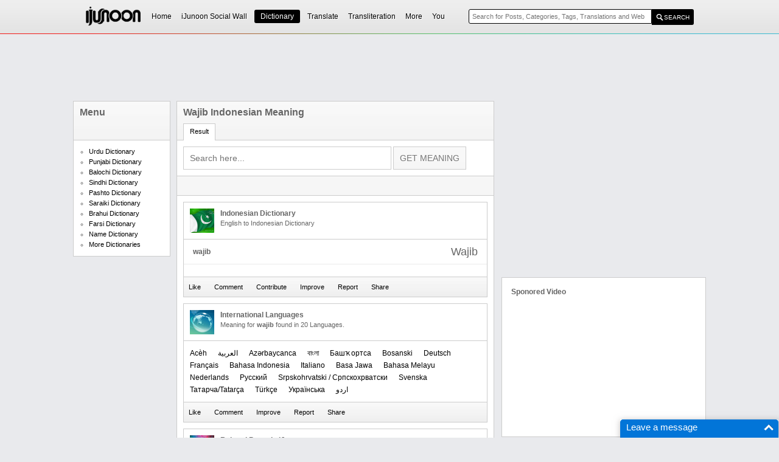

--- FILE ---
content_type: text/html; charset=utf-8
request_url: https://www.ijunoon.com/dictionary/wajib-Indonesian-meaning/
body_size: 26208
content:

<!DOCTYPE html PUBLIC "-//W3C//DTD XHTML 1.0 Transitional//EN" "http://www.w3.org/TR/xhtml1/DTD/xhtml1-transitional.dtd">

<html xmlns="http://www.w3.org/1999/xhtml">
<head>
    <title>Wajib  | Indonesian Meaning of Wajib </title>
    <meta name="description" content="Wajib  - Indonesian Meaning and Translation of Wajib  , English Definition and more" /><meta name="keywords" content="Wajib " />

    
    <!--files-->
    <script src="/sw-store/themes/ijunoon/js/wall.js" type="text/javascript"></script>
    <link href="/sw-store/themes/ijunoon/css/common.css" rel="stylesheet" type="text/css" />
    <link href="/sw-store/themes/ijunoon/css/menu.css" rel="stylesheet" type="text/css" />
    <link href="/sw-store/themes/ijunoon/css/wall.css" rel="stylesheet" type="text/css" />
    <script type="text/javascript" src="/sw-lib/js/jquery-1.9.0.min.js"></script>
    <script src="/sw-store/themes/ijunoon/js/d_fq.js" type="text/javascript"></script>
    <script src="/sw-store/themes/ijunoon/js/edit_c.js" type="text/javascript"></script>
    <link href="/sw-store/themes/ijunoon/css/ij_menu.css?" rel="stylesheet" type="text/css" />
    <link rel="stylesheet" type="text/css" href="/sw-store/themes/ijunoon/css/dictionary.css" />
    <link rel="stylesheet" type="text/css" href="/sw-store/themes/ijunoon/css/responsive_d.css?id=1" />
<!--/files-->


    
 
</head>
<body>



       
    <img src="https://www.ijunoon.com/sw-lib/load/stats.aspx?word=wajib-Indonesian-meaning" style="display:none;" />
       
    <div class="bg_cover"></div>
<!--header-start--><div class="header shadow">
   
      <div class="bar"></div>
    <div id="bar">
      
        <div id="logo">

            <a href="/">
                <img alt="iJunoon | Internet Junoon" src="/sw-store/themes/ijunoon/images/logo_transparent.png"></a>

        </div>



        <nav>
            <ul><li><a href="/">Home</a></li></li><li class="mnu0" ><a  id="mg6" onclick="show_mega('mg', '6', '6', 'mg');return false;" onmouseout="delayhidemenu('mgmg6','mg6');" 
 href="/social-wall/" class="minactive">iJunoon Social Wall</a></li>
<li class="mnu1 active dictionary" ><a  id="mg1" onclick="show_mega('mg', '1', '6', 'mg');return false;" onmouseout="delayhidemenu('mgmg1','mg1');" 
 href="https://www.ijunoon.com/urdudic" class="minactive">Dictionary</a></li>
<li class="mnu2" ><a  id="mg2" onclick="show_mega('mg', '2', '6', 'mg');return false;" onmouseout="delayhidemenu('mgmg2','mg2');" 
 href="http://translate.ijunoon.com" class="minactive">Translate</a></li>
<li class="mnu3" ><a  id="mg3"  onclick="show_mega('mg', '3', '6', 'mg');return false;" onmouseout="delayhidemenu('mgmg3','mg3');" 
 href="/transliteration/" class="minactive">Transliteration</a></li>
<li class="mnu4 nav_more" id="nav_more"><a id="mg4"  onclick="show_mega('mg', '4', '6', 'mg');return false;" href="#" onmouseout="delayhidemenu('mgmg4','mg4');">More</a></li>
<li class="mnu5 nav_more" id="Li1"><a id="mg5"  onclick="show_mega('mg', '5', '6', 'mg');return false;" href="#" onmouseout="delayhidemenu('mgmg5','mg5');">You</a></li>
</ul>
         
        </nav>





        <div id="search" style="position:relative;" itemscope itemtype="http://schema.org/WebSite">
         <meta itemprop="url" content="https://www.ijunoon.com/"/>
<form action="https://www.ijunoon.com/redirect.aspx" name="searchform" itemprop="potentialAction" itemscope itemtype="http://schema.org/SearchAction"><meta itemprop="target" content="https://www.ijunoon.com/redirect.aspx?q={q}"/><input class="s_input" tabindex="1" onfocus="autocom();" onkeypress="autocom();" placeholder="Search for Posts, Categories, Tags, Translations and Web" onkeyup="autocom();" onkeydown="autocom();" name="q" type="text" autocomplete="off" itemprop="query-input" required><input type="hidden" name="ka" value="0"><input class="s_submit" type="submit" value="SEARCH"></form>
            <div id="autocomp" class="hid">
             <div id="autocompcontent"></div>
            </div>
        </div>
    </div>


</div>

<div class="" style="width:970px;height:90px;padding-top:10px; margin-right:auto;margin-left:auto;">

    <script async src="//pagead2.googlesyndication.com/pagead/js/adsbygoogle.js"></script>
<!-- iJunoon Leaderboard -->
<ins class="adsbygoogle"
     style="display:inline-block;width:970px;height:90px"
     data-ad-client="ca-pub-7415536999055874"
     data-ad-slot="2498376668"></ins>
<script>
    (adsbygoogle = window.adsbygoogle || []).push({});
</script>

</div>

<div class="hid" id="mgmg1" onmouseover="show_mega('mg', '1', '6', 'mg');" onmouseout="delayhidemenu('mgmg1','mg1');"><div id="mega_dictionary"></div></div>
<div class="hid" id="mgmg2" onmouseover="show_mega('mg', '2', '6', 'mg');" onmouseout="delayhidemenu('mgmg2','mg2');"><div id="mega_translate"></div></div>
<div class="hid" id="mgmg3" onmouseover="show_mega('mg', '3', '6', 'mg');" onmouseout="delayhidemenu('mgmg3','mg3');"><div id="mega_transliteration"></div></div>
<div class="hid" id="mgmg4" onmouseover="show_mega('mg', '4', '6', 'mg');" onmouseout="delayhidemenu('mgmg4','mg4');"><div id="all_links">


<div class="mega_holder_cover">
<div class="mega_holder">

            <ul>
                <li><h4>Dictionaries</h4>
                    <ul>
                        <li><a href="/urdudic/">Urdu Dictionary</a></li>
                        <li><a href="/punjabi/">Punjabi Dictionary</a></li>
                        <li><a href="/pashto/">Pashto Dictionary</a></li>
                        <li><a href="/balochi/">Balochi Dictionary</a></li>
                        <li><a href="/sindhi/">Sindhi Dictionary</a></li>
                        <li><a href="/saraiki/">Saraiki Dictionary</a></li>
                        <li><a href="/brahui/">Brahui Dictionary</a></li>
                        <li><a href="/name/">Names Dictionary</a></li>
                        <li><a href="/dictionary/">More Dictionaries</a></li>
                    </ul>
                </li>

                    <li><h4>Language Tools</h4>
                    <ul>
                        <li><a href="http://translate.ijunoon.com">Translate</a></li>
                        <li><a href="/transliteration">Transliteration</a></li>
                        <li><a href="/inpage-to-urdu-unicode-text/">Inpage Converter</a></li>
                
                    </ul>
                </li>

                 

                              <li><h4>Directory</h4>
                    <ul>
                        <li><a href="/web-directory/">Web Directory</a></li>
                        <li><a href="/teldir2pk/">Telephone Directory</a></li>
                      
                       
                
                    </ul>
                </li>

                                <li><h4>Articles</h4>
                    <ul>
                        <li><a href="/articles/health/">Health</a></li>
                        <li><a href="/articles/interesting/">Interesting</a></li>
                        <li><a href="/articles/technology/">Technology</a></li>
                        <li><a href="/articles/sports/">Sports</a></li>
                
                    </ul>
                </li>

                                   <li><h4>Gallery</h4>
                    <ul>
                        <li><a href="/gallery/funny-photos/">Funny Photos</a></li>
                        <li><a href="/facebook-photo-comments/">Photo Comments</a></li>
                        <li><a href="/gallery/places/">Places</a></li>
                        <li><a href="/gallery/people/">People</a></li>
                
                    </ul>
                </li>

                              <li><h4>Facebook Covers</h4>
                    <ul>
                        <li><a href="/facebook-cover/congratulations/">Congratulations</a></li>
                        <li><a href="/facebook-cover/independence-day/">Pakistan</a></li>
                        <li><a href="/facebook-cover/">More</a></li>
                
                
                    </ul>
                </li>

                                        <li><h4>Wallpapers</h4>
                    <ul>
                        <li><a href="/wallpapers/independence-day/">Independence Day</a></li>
                        <li><a href="/wallpapers/eid/">Eid</a></li>
                        <li><a href="/wallpapers/ramadan/">Ramadan</a></li>
                        <li><a href="/wallpapers/">More</a></li>
                
                    </ul>
                </li>

                         <li><h4>Poetry</h4>
                    <ul>
                        <li><a href="/poetry/love/">Love/Romantic</a></li>
                        <li><a href="/poetry/sad/">Sad</a></li>
                        <li><a href="/poetry/general/">Miscellaneous</a></li>
                        <li><a href="/poetry/friendship/">Friendship</a></li>
                
                    </ul>
                </li>

                <li>
                    <h4>SMS Messages</h4>
                    <ul>
                        <li><a href="/sms/funny/">Funny</a></li>
                        <li><a href="/sms/love/">Love</a></li>
                        <li><a href="/sms/good-morning/">Good Morning</a></li>
                        <li><a href="/sms/good-night/">Good Night</a></li>
                         <li><a href=" /sms/friendship/">Friendship</a></li>
                       

                    </ul>
                </li>

                        <li>
                    <h4>Jokes</h4>
                    <ul>
                        <li><a href="/jokes/baap-aur-beta/">Baap or Beta</a></li>
                        <li><a href="/jokes/miya-aur-biwi/">Miya or Biwi</a></li>
                        <li><a href="/jokes/ustaad-aur-shagird/">Ustaad or Shagird</a></li>
                        <li><a href="/jokes/doctor-aur-mareez/">Doctor or Mareez</a></li>
                         <li><a href="/jokes/larka-aur-larki/">Larka or Larki</a></li>
                         <li><a href="/jokes/miscellaneous/">Miscellaneous</a></li>
                        
                    </ul>
                </li>

                    <li>
                    <h4>Fashion</h4>
                    <ul>
                        <li><a href="/fashion/women/">Women</a></li>
                        <li><a href="/fashion/men/">Men</a></li>
                        <li><a href="/fashion/mehandi-designs/">Mehndi Designs</a></li>
                        <li><a href="/fashion/">More</a></li>

                    </ul>
                </li>

                         <li>
                    <h4>#hashtags</h4>
                    <ul>
                        <li><a href="/hashtag/latestnews/">#latestnews</a></li>
                        <li><a href="/hashtag/thisdayinhistory/">#thisdayinhistory</a></li>
                        <li><a href="/hashtag/cricket/">#cricket</a></li>
                        <li><a href="/hashtag/releasedate/">#ReleaseDate</a></li>

                    </ul>
                </li>

                            <li>
                    <h4>More</h4>
                    <ul>
                         <li><a href="/hoax/miscellaneous/">HOAX</a></li>
                        <li><a href="/quotes/">Quotes</a></li>
                        <li><a href="/food-recipes/">Food Recipes</a></li>
                        <li><a href="/stories/">stories</a></li>
                        <li><a href="/archives/">Archives</a></li>
                        <li><a href="/pakistan-flag-display-photo/"> Pakistan Flag Display Photo</a></li>
                       

                    </ul>
                </li>
            </ul>

        </div> </div>



</div></div>
<div class="hid" id="mgmg5" onmouseover="show_mega('mg', '5', '6', 'mg');" onmouseout="delayhidemenu('mgmg5','mg5');"><div id="mega_you"></div></div>
<div class="hid" id="mgmg6" onmouseover="show_mega('mg', '6', '6', 'mg');" onmouseout="delayhidemenu('mgmg6','mg6');"><div id="mega_social"></div></div>


<script>$("#mega_dictionary").load("/sw-lib/load/mega_dictionary.aspx");</script>
<script>$("#mega_translate").load("/sw-lib/load/mega_translate.aspx");</script>
<script>$("#mega_transliteration").load("/sw-lib/load/mega_transliteration.aspx");</script>
<script>$("#mega_you").load("/sw-lib/load/mega_you.aspx");</script>
<script>$("#mega_social").load("/sw-lib/load/mega_social.aspx");</script>


<!--/header-end-->
     
<div id="main">

<div>
    <div class="content_wrapper">
  <!--leftCOL-->              
<div id="leftCol">
    <div style="background-color:#ffffff;border:solid 1px #cccccc;">
  <div class="heading_bg feed_stick" style="width:158px;">
    
                                <h4>Menu</h4>
                           
                    

                          
                        </div>
      
    

    <div class="widgetLists">
        <ul id="cat">
            <li><a href="/urdudic/">Urdu Dictionary</a></li>
            <li><a href="/punjabi/">Punjabi Dictionary</a></li>
            <li><a href="/balochi/">Balochi Dictionary</a></li>
            <li><a href="/sindhi/">Sindhi Dictionary</a></li>
            <li><a href="/pashto/">Pashto Dictionary</a></li>
            <li><a href="/saraiki/">Saraiki Dictionary</a></li>
            <li><a href="/brahui/">Brahui Dictionary</a></li>
            <li><a href="/farsi/">Farsi Dictionary</a></li>
            <li><a href="/name/">Name Dictionary</a></li>
            <li><a href="/dictionary/">More Dictionaries</a></li>
        </ul>
    </div>
        </div>
    <div id="ctl00_ad_two" style="margin-top:10px;">
       
        <script async src="//pagead2.googlesyndication.com/pagead/js/adsbygoogle.js"></script>
<!-- 160x600, created 8/25/10 -->
<ins class="adsbygoogle"
     style="display:inline-block;width:160px;height:600px"
     data-ad-client="ca-pub-7415536999055874"
     data-ad-slot="1922709430"></ins>
<script>
    (adsbygoogle = window.adsbygoogle || []).push({});
</script>
    
    </div>
      <div id="ctl00_e_c"></div>

</div>




<!--/leftCOL-->   
<div id="content">

<div id="ctl00_result">
    <div class="heading_bg feed_stick">

        <h1>wajib Indonesian Meaning</h1>



        <ul class="tabs">
            <li class="first"></li>
            <li class="tactive"><a>Result</a></li>


        </ul>
    </div>

    <div class="dictionary_holder">

        <div class="dictionary_form">

            <form method="get">

                <input name="aw" type="text" size="120" style="width: 320px;" placeholder="Search here..." required="required" class="taxt_box">
                <input type="hidden" value="-indonesian-meaning" name="meaning" />
                <input class="submit_btn" type="submit" value="GET MEANING">
            </form>
        </div>

        <!--LinkUNIT-->
        <div style="background-color:#f6f6f6;border-bottom: solid 1px #cccccc;text-align:center;margin-bottom:10px;padding:8px;">
            <script async src="//pagead2.googlesyndication.com/pagead/js/adsbygoogle.js"></script>
            <!-- Dictionary Link Unit -->
            <ins class="adsbygoogle"
                 style="display:inline-block;width:468px;height:15px"
                 data-ad-client="ca-pub-7415536999055874"
                 data-ad-slot="6449289060"></ins>
            <script>
                (adsbygoogle = window.adsbygoogle || []).push({});
            </script>
        </div>
        <!--/LinkUNIT-->

        <div style="margin-top: 5px; font-size: 11px; margin-left: 10px; margin-bottom: 10px;">
        </div>
        <div style="margin-top: 10px;">
        </div>


        <div style="padding-right: 10px; padding-left: 10px;">

            <div class="dictionary_entry">
    <div class="dictionary_info">
        <a class="d_usr_img" href="#">
            <img src="/sw-store/themes/ijunoon/images/flag.jpg" />
        </a>
        <h4>Indonesian Dictionary</h4>
        <p>English to Indonesian Dictionary</p>
        <div style='clear:both;'></div>
    </div>
    <div class="local_results">
        <div class="l"><p>wajib</p></div><div class="m"><p>Wajib</p></div>
        <div style='clear:both;'></div>
    </div>
    <div class="dictonary_buttons">
        <input type="button" id="d_14" name="d_14" onclick="d_like('d_14', '1123658', 'pakistan', '14', 'wajib', '[--category--]', 'wajib-Indonesian-meaning'); return false;" value="Like" />
        <input type="button" id="d_c_14" name="d_c_14" onclick="d_comment('d_comment_14', '1123658', 'pakistan', '14', 'wajib', 'False'); loadAJAX('/sw-lib/load/d_comment.aspx?mode=list&postid=0&word=wajib-Indonesian-meaning', writeHTML, 'crs_14', '3'); return false;" value="Comment" />
        <input type="button" id="d_b_14" name="d_b_14" onclick="d_contribute('d_contribute_14', '1123658','pakistan','14','wajib');return false;" value="Contribute" />
        <input type="button" id="d_i_14" name="d_i_14" onclick="d_improve('d_improve_14', '1123658','pakistan','14','wajib');return false;" value="Improve" />
        <input type="button" id="d_r_14" name="d_r_14" onclick="d_report('d_report_14', '1123658','pakistan','14','wajib');return false;" value="Report" />
        <input type="button" id="d_s_14" name="d_s_14" onclick="d_share('d_share_14', '1123658','pakistan','14','wajib','https://www.ijunoon.com/dictionary/wajib/');return false;" value="Share" />
        <div id="d_l_c_14" style='display:inline-block;float:right;'></div>
        <div id="d_c_c_14" style='display:inline-block;float:right;'></div>
    </div>
    <div id="crs_14"></div>
    <div id="d_comment_14" class="hid"></div>
    <div id="d_improve_14" class="hid"></div>
    <div id="d_contribute_[--serial]" class="hid"></div>
    <div id="d_share_14" class="hid"></div>
    <div id="d_report_14" class="hid"></div>
    <div id="d_like_14" class="hid"></div>
</div><div class="dictionary_entry">
<div class="dictionary_info">
<a class="d_usr_img" href="#">
<img src="/sw-store/themes/ijunoon/images/globe.jpg" />
</a>
<h4>International Languages</h4>
<p>Meaning for <strong>wajib</strong> found in 20 Languages.</p>
<div style='clear:both;'></div>
</div>
<div class="other_results">
<a href="/dictionary/wajib-Acehnese-meaning/">Acèh</a> <a href="/dictionary/wajib-Arabic Language-meaning/">العربیة</a> <a href="/dictionary/wajib-Azerbaijani-meaning/">Azərbaycanca</a> <a href="/dictionary/wajib-Bengali-meaning/">বাংলা</a> <a href="/dictionary/wajib-Bashkir-meaning/">Башҡортса</a> <a href="/dictionary/wajib-Bosanski-meaning/">Bosanski</a> <a href="/dictionary/wajib-Deutsch-meaning/">Deutsch</a> <a href="/dictionary/wajib-Francais-meaning/">Français</a> <a href="/dictionary/wajib-Indonesian-meaning/">Bahasa Indonesia</a> <a href="/dictionary/wajib-Italiano-meaning/">Italiano</a> <a href="/dictionary/wajib-Javanese-meaning/">Basa Jawa</a> <a href="/dictionary/wajib-Malay-meaning/">Bahasa Melayu</a> <a href="/dictionary/wajib-Netherlands-meaning/">Nederlands</a> <a href="/dictionary/wajib-Russian-meaning/">Русский</a> <a href="/dictionary/wajib-Serbo-Croatian-meaning/">Srpskohrvatski / Српскохрватски</a> <a href="/dictionary/wajib-Svenska-meaning/">Svenska</a> <a href="/dictionary/wajib-Tatar-meaning/">Татарча/Tatarça</a> <a href="/dictionary/wajib-Turkish language-meaning/">Türkçe</a> <a href="/dictionary/wajib-Ukrainian-meaning/">Українська</a> <a href="/dictionary/wajib-Urdu Language-meaning/">اردو</a> 
<div style='clear:both;'></div>
</div>
<div class="dictonary_buttons">
<input type="button" id="d_17" name="d_17" onclick="d_like('d_17', '1123650', 'multi', '17', 'wajib', '[--category--]', 'wajib-Indonesian-meaning'); return false;" value="Like" />
<input type="button" id="d_c_17" name="d_c_17" onclick="d_comment('d_comment_17', '1123650', 'multi', '17', 'wajib', 'False'); loadAJAX('/sw-lib/load/d_comment.aspx?mode=list&postid=0&word=wajib-Indonesian-meaning', writeHTML, 'crs_17', '3'); return false;" value="Comment" />
<input type="button" id="d_i_17" name="d_i_17" onclick="d_improve('d_improve_17', '1123650','multi','17','wajib');return false;" value="Improve" />
<input type="button" id="d_r_17" name="d_r_17" onclick="d_report('d_report_17', '1123650','multi','17','wajib');return false;" value="Report" />
<input type="button" id="d_s_17" name="d_s_17" onclick="d_share('d_share_17', '1123650','multi','17','wajib','https://www.ijunoon.com/dictionary/wajib/');return false;" value="Share" />
<div id="d_l_c_17" style="display:inline-block;float:right;"></div>
<div id="d_c_c_17" style="display:inline-block;float:right;"></div>
</div>
<div id="crs_17"></div>
<div id="d_comment_17" class="hid"></div>
<div id="d_improve_17" class="hid"></div>
<div id="d_share_17" class="hid"></div>
<div id="d_report_17" class="hid"></div>
<div id="d_like_17" class="hid"></div>
</div>
            <!--notfound-->
            <div class="dictionary_entry">
<div class="dictionary_info">
<a class="d_usr_img" href="https://www.ijunoon.com/">
    <img src="/sw-store/themes/ijunoon/images/ijunoon.jpg" />
</a>
<h4>Related Posts in iJunoon</h4>
<p>1 related posts found for word <strong>wajib</strong> in iJunoon Website</p>
<div style='clear:both;'></div>
</div>
<div class="definition_results">
<div class="related_posts"><ul><li><a href="/sms/nice/wajib-hai-tujh-par-aansuon-ki-zakat-aye-insan/"><strong>wajib</strong> Hai Tujh Par Aansuo'n Ki Zakat Aye Insan </a></li></ul><div style='clear:both;'></div></div>
<div style='clear:both;'></div>
    
</div>
<div class="dictonary_buttons">
<input type="button" id="d_70" name="d_70" onclick="d_like('d_70', '0', 'related', '70', 'wajib', 'related', 'wajib-Indonesian-meaning'); return false;" value="Like" />
<input type="button" id="d_c_70" name="d_c_70" onclick="d_comment('d_comment_70', '0', 'related', '70', 'wajib', 'False'); loadAJAX('/sw-lib/load/d_comment.aspx?mode=list&postid=0&word=wajib-Indonesian-meaning', writeHTML, 'crs_70', '3'); return false;" value="Comment" />
<input type="button" id="d_i_70" name="d_i_70" onclick="d_improve('d_improve_70', '0','related','70','wajib');return false;" value="Improve" />
<input type="button" id="d_r_70" name="d_r_70" onclick="d_report('d_report_70', '0','related','70','wajib');return false;" value="Report" />
<input type="button" id="d_s_70" name="d_s_70" onclick="d_share('d_share_70', '0','related','70','wajib','https://www.ijunoon.com/dictionary/wajib/');return false;" value="Share" />
<div id="d_l_c_70" style="display:inline-block;float:right;"></div>
<div id="d_c_c_70" style="display:inline-block;float:right;"></div>
</div>
<div id="crs_70"></div>
<div id="d_comment_70" class="hid"></div>
<div id="d_improve_70" class="hid"></div>
<div id="d_share_70" class="hid"></div>
<div id="d_report_70" class="hid"></div>
<div id="d_like_70" class="hid"></div>
</div><div style="border:solid 1px #cccccc;">

<script>
    (function () {
        var cx = '009014594603525592859:5ns_q75if4e';
        var gcse = document.createElement('script');
        gcse.type = 'text/javascript';
        gcse.async = true;
        gcse.src = (document.location.protocol == 'https:' ? 'https:' : 'http:') +
            '//www.google.com/cse/cse.js?cx=' + cx;
        var s = document.getElementsByTagName('script')[0];
        s.parentNode.insertBefore(gcse, s);
    })();
</script>
<gcse:search></gcse:search>

</div>
        </div>




    </div>
</div>
<div id="ctl00_nf"></div>
</div>

  </div>
 <!--rightCOL--><div id="rightCol">



    <div>
        
       
        <div id="ctl00_ad_one">
        <script async src="//pagead2.googlesyndication.com/pagead/js/adsbygoogle.js"></script>
<!-- Dictionary New Unit -->
<ins class="adsbygoogle"
     style="display:inline-block;width:336px;height:280px"
     data-ad-client="ca-pub-7415536999055874"
     data-ad-slot="1079903462"></ins>
<script>
    (adsbygoogle = window.adsbygoogle || []).push({});
</script>
            </div>

    </div>


<div id="social" class="box shadow" style="padding:15px;box-sizing: border-box;width:100%;margin-top:10px;">
<h4 style='font-size:12px;color:#666666;margin:0px;padding:0px;'>Sponored Video</h4>
<iframe style="width:100%" height="215" src="https://www.youtube.com/embed/FxiNciJdCQo" title="YouTube video player" frameborder="0" allow="accelerometer; autoplay; clipboard-write; encrypted-media; gyroscope; picture-in-picture" allowfullscreen></iframe>
</div>


 
    <div id="fb-root"></div>
<script>(function (d, s, id) {
    var js, fjs = d.getElementsByTagName(s)[0];
    if (d.getElementById(id)) return;
    js = d.createElement(s); js.id = id;
    js.src = "//connect.facebook.net/en_US/sdk.js#xfbml=1&version=v2.3&appId=225840757549785";
    fjs.parentNode.insertBefore(js, fjs);
}(document, 'script', 'facebook-jssdk'));</script>

    <div class="fb-comments" data-href="https://www.ijunoon.com/urdudic/" data-width="336" data-numposts="5" data-colorscheme="light"></div>
</div>
<!--/rightCOL-->  
<div class="clear"></div>
</div>



</div>
      
    <!--footer-start--><div id="footer">

<div class="footer">

    Copyright © 2014 iJunoon All Rights Reserved.


<script>
    (function (i, s, o, g, r, a, m) {
        i['GoogleAnalyticsObject'] = r; i[r] = i[r] || function () {
            (i[r].q = i[r].q || []).push(arguments)
        }, i[r].l = 1 * new Date(); a = s.createElement(o),
  m = s.getElementsByTagName(o)[0]; a.async = 1; a.src = g; m.parentNode.insertBefore(a, m)
    })(window, document, 'script', '//www.google-analytics.com/analytics.js', 'ga');

    ga('create', 'UA-3504141-1', 'auto');
    ga('send', 'pageview');

</script>
<script type="text/javascript" src="https://mylivechat.com/chatinline.aspx?hccid=97267629"></script>
</div></div>
<!--/footer-end-->
    
</body>
</html>


--- FILE ---
content_type: text/html; charset=utf-8
request_url: https://www.ijunoon.com/sw-lib/load/mega_social.aspx
body_size: 7297
content:

<div class="mega_holder">
<div style="width:40%;float:left;border-right:solid 1px #cccccc;margin:20px;padding:20px;height:250px;">

    <h2 style="font-size:14px;color:#000000;margin-bottom:10px;">iJunoon Social Wall</h2>
    iJunoon Social Wall is online social networking community, Users must register before using the site, after which they may create a personal profile, add other users as friends, exchange messages, and receive automatic notifications when they update their profile.

    <br /><br />

    <a style="background-color :#000000;display:inline-block;border-radius:3px;padding:4px;color:#ffffff;" href="/social-wall/">Go to iJunoon Social Wall</a>  - <a style="background-color :#000000;display:inline-block;border-radius:3px;padding:4px;color:#ffffff;" href="/sign-up/">Register</a> - <a style="background-color :#000000;display:inline-block;border-radius:3px;padding:4px;color:#ffffff;" href="/log-in/">Login to your Account</a>

</div>
  <div style="width:40%;float:left;margin:20px;padding:20px;">

      <h2 style="font-size:12px;color:#000000;margin-bottom:10px;">Newly Registered Profiles</h2>
      <div style="width:452px;overflow:hidden;height:60px;"><div style="width:472px;overflow:hidden;height:60px;"><div style='overflow:hidden;height:45px;width:45px;float:left;margin-bottom:8px;margin-right:8px;'><a title="Uzair Ahmed" href="/profile/uzair/"><img src="/sw-store/images/profile/thumbs/uzair-ijunoon.com-7221630.jpg" /></a></div><div style='overflow:hidden;height:45px;width:45px;float:left;margin-bottom:8px;margin-right:8px;'><a title="Zain Al Abedin" href="/profile/zainalabedin/"><img src="/sw-store/images/profile/thumbs/zainalabedin-ijunoon.com-191083850.jpg" /></a></div><div style='overflow:hidden;height:45px;width:45px;float:left;margin-bottom:8px;margin-right:8px;'><a title="ZaidAliT " href="/profile/ZaidAliT/"><img src="/sw-store/images/profile/thumbs/ZaidAliT-ijunoon.com-25126338.jpg" /></a></div><div style='overflow:hidden;height:45px;width:45px;float:left;margin-bottom:8px;margin-right:8px;'><a title="Viral in Pakistan" href="/profile/viral-in-pakistan/"><img src="/sw-store/images/profile/thumbs/viral-in-pakistan-ijunoon.com-4835892014.jpg" /></a></div><div style='overflow:hidden;height:45px;width:45px;float:left;margin-bottom:8px;margin-right:8px;'><a title="ARY News" href="/profile/ary-news/"><img src="/sw-store/images/profile/thumbs/ary-news-ijunoon.com-2048792014.jpg" /></a></div><div style='overflow:hidden;height:45px;width:45px;float:left;margin-bottom:8px;margin-right:8px;'><a title="Na Maloom Afraad" href="/profile/na-maloom-afraad/"><img src="/sw-store/images/profile/thumbs/na-maloom-afraad-ijunoon.com-838592014.jpg" /></a></div><div style='overflow:hidden;height:45px;width:45px;float:left;margin-bottom:8px;margin-right:8px;'><a title="Funny Videos" href="/profile/funny-videos/"><img src="/sw-store/images/profile/thumbs/funny-videos-ijunoon.com-14412682014.jpg" /></a></div><div style='overflow:hidden;height:45px;width:45px;float:left;margin-bottom:8px;margin-right:8px;'><a title="Interesting Videos" href="/profile/interesting-videos/"><img src="/sw-store/images/profile/thumbs/interesting-videos-ijunoon.com-13352682014.jpg" /></a></div></div></div>

      <h2 style="font-size:12px;color:#000000;margin-bottom:10px;">Popular Profiles</h2>
      <div style="width:452px;overflow:hidden;height:60px;"><div style="width:472px;overflow:hidden;height:60px;"><div style='overflow:hidden;height:45px;width:45px;float:left;margin-bottom:8px;margin-right:8px;'><a title="Express News Urdu" href="/profile/express.pk/"><img src="/sw-store/images/profile/thumbs/express.pk-ijunoon.com-31310356.jpg" /></a></div><div style='overflow:hidden;height:45px;width:45px;float:left;margin-bottom:8px;margin-right:8px;'><a title="Samaa Urdu" href="/profile/urdu.samaa.tv/"><img src="/sw-store/images/profile/thumbs/urdu.samaa.tv-ijunoon.com-313193018.jpg" /></a></div><div style='overflow:hidden;height:45px;width:45px;float:left;margin-bottom:8px;margin-right:8px;'><a title="iJunoon " href="/profile/ijunoon/"><img src="/sw-store/images/profile/thumbs/ijunoon-ijunoon.png" /></a></div><div style='overflow:hidden;height:45px;width:45px;float:left;margin-bottom:8px;margin-right:8px;'><a title="Muzammil Shahzad" href="/profile/muzammil/"><img src="/sw-store/images/profile/thumbs/muzammil-ijunoon.com-29315159.jpg" /></a></div><div style='overflow:hidden;height:45px;width:45px;float:left;margin-bottom:8px;margin-right:8px;'><a title="shahbaz Ishaq" href="/profile/shahbaz/"><img src="/sw-store/images/profile/thumbs/shahbaz-ijunoon.png" /></a></div><div style='overflow:hidden;height:45px;width:45px;float:left;margin-bottom:8px;margin-right:8px;'><a title="Today in History" href="/profile/today-in-history/"><img src="/sw-store/images/profile/thumbs/today-in-history-ijunoon.com-7412555.jpg" /></a></div><div style='overflow:hidden;height:45px;width:45px;float:left;margin-bottom:8px;margin-right:8px;'><a title="Kashif Yaqoob" href="/profile/kashif/"><img src="/sw-store/images/profile/thumbs/kashif-ijunoon.com-124213355.jpg" /></a></div><div style='overflow:hidden;height:45px;width:45px;float:left;margin-bottom:8px;margin-right:8px;'><a title="Bollywood Movies Release Dates" href="/profile/bollywood-movies-release-dates/"><img src="/sw-store/images/profile/thumbs/bollywood-movies-release-dates-ijunoon.com-283204619.jpg" /></a></div></div></div>

      <h2 style="font-size:12px;color:#000000;margin-bottom:10px;">Featured Profiles</h2>
      <div style="width:452px;overflow:hidden;height:60px;"><div style="width:472px;overflow:hidden;height:60px;"><div style='overflow:hidden;height:45px;width:45px;float:left;margin-bottom:8px;margin-right:8px;'><a title="Bollywood Movies Release Dates" href="/profile/bollywood-movies-release-dates/"><img src="/sw-store/images/profile/thumbs/bollywood-movies-release-dates-ijunoon.com-283204619.jpg" /></a></div><div style='overflow:hidden;height:45px;width:45px;float:left;margin-bottom:8px;margin-right:8px;'><a title="Cricket Match Results" href="/profile/cricket-match-result/"><img src="/sw-store/images/profile/thumbs/cricket-match-result-ijunoon.com-25320955.jpg" /></a></div><div style='overflow:hidden;height:45px;width:45px;float:left;margin-bottom:8px;margin-right:8px;'><a title="Express News Urdu" href="/profile/express.pk/"><img src="/sw-store/images/profile/thumbs/express.pk-ijunoon.com-31310356.jpg" /></a></div><div style='overflow:hidden;height:45px;width:45px;float:left;margin-bottom:8px;margin-right:8px;'><a title="Muzammil Shahzad" href="/profile/muzammil/"><img src="/sw-store/images/profile/thumbs/muzammil-ijunoon.com-29315159.jpg" /></a></div><div style='overflow:hidden;height:45px;width:45px;float:left;margin-bottom:8px;margin-right:8px;'><a title="Today in History" href="/profile/today-in-history/"><img src="/sw-store/images/profile/thumbs/today-in-history-ijunoon.com-7412555.jpg" /></a></div><div style='overflow:hidden;height:45px;width:45px;float:left;margin-bottom:8px;margin-right:8px;'><a title="Samaa Urdu" href="/profile/urdu.samaa.tv/"><img src="/sw-store/images/profile/thumbs/urdu.samaa.tv-ijunoon.com-313193018.jpg" /></a></div><div style='overflow:hidden;height:45px;width:45px;float:left;margin-bottom:8px;margin-right:8px;'><a title="Wajeeha Ali" href="/profile/Wajeeha/"><img src="/sw-store/images/profile/thumbs/Wajeeha-mawra-1.jpg" /></a></div></div></div>
</div>
      
 
</div>

--- FILE ---
content_type: text/html; charset=utf-8
request_url: https://www.google.com/recaptcha/api2/aframe
body_size: 113
content:
<!DOCTYPE HTML><html><head><meta http-equiv="content-type" content="text/html; charset=UTF-8"></head><body><script nonce="cbmnYUUo3OOSyJ9Znkw71Q">/** Anti-fraud and anti-abuse applications only. See google.com/recaptcha */ try{var clients={'sodar':'https://pagead2.googlesyndication.com/pagead/sodar?'};window.addEventListener("message",function(a){try{if(a.source===window.parent){var b=JSON.parse(a.data);var c=clients[b['id']];if(c){var d=document.createElement('img');d.src=c+b['params']+'&rc='+(localStorage.getItem("rc::a")?sessionStorage.getItem("rc::b"):"");window.document.body.appendChild(d);sessionStorage.setItem("rc::e",parseInt(sessionStorage.getItem("rc::e")||0)+1);localStorage.setItem("rc::h",'1768913136255');}}}catch(b){}});window.parent.postMessage("_grecaptcha_ready", "*");}catch(b){}</script></body></html>

--- FILE ---
content_type: text/plain
request_url: https://www.ijunoon.com/sw-store/themes/ijunoon/js/post_data.txt
body_size: 30095
content:
nazar ki kamzori|zubaida aapa ka rabri wala totka|super model mehreen syed with her cute daughter|happy new year - official trailer|the pee analyser|wazeer e kharja sir zafar ullah khan  ka intqaal|untitled post||urooj par aonga zaroor ek din|friendship|apni aur dost ki pehchaan|kya aap ke paas zubaida aapa ka number hai?|zubaia aapa ka inqilabi totka|nazar ki kamzori door kanay ke liye muakammal ilaaj|i never stopped loving you|if you ticke me|dozakh mein bhi jaga nahee milegi|best earthquake reaction yet?|mohabbat jab laho ban kar|nikki nikki song by hardik trehan|'ghalib danger' motion poster|apni manhoos nazren|bebaak song - 'filmistaan'|a relationship with god|true friends|yaadasht ki kharabi aur mirgi k mutaliq ehm paish raft|zimbabwe triangular series | australia vs zimbabwe | match result|these times are hard|the epic split ft. van damme|saahan - aman sarang &amp; dr zeus ft. shortie &amp; fateh|meri jooti ka size dekha hai?|pahale pahal|if a man expects his women to be an angel|qatra jo qeemti moti ban gaya|most prestigious and most dangerous race|we live in a strange world|maysoon zayid: i got 99 problems... palsy is just one|when time comes for you to give ur heart to someone|love kill, but i''m still going to love you forever|'the hundred-foot journey' teaser|zaalim thaa vo aur zulm kii aadat bhii bahut thii|cheersounds - dream big|mizaaj se mehroom insaan|raeth ki tarah song - '3 a.m'|khol de dil ki khidki song - 'humshakals'|i am girl... dont touch my hair|'kharcha' song by jass singh|dangerous passions|mukhtalif biwian apnay shohron se lartay huay|global | australia women vs pakistan women | match result|biba sada dil modh de - ali brothers|bejli gher|vir das grinds some political chutney|norway ke shehar oslo me mohammad sab se zyada maqbool name|air 2015 movie, high definition wallpaper|wazeer e aala beant singh qata|karghistan ne soviet union se azadi ka elaan kardia|coca cola ki bartania me pehli baar farokht|abdul waheed doam ne apne bhai ka takhta ulat diya|khandan e maqdoonia ka khatima|death anniversary of diana, princess of wales|malaysia ne azadi hasil ki|mulazim or malik|subah uthne mai|sheher barbaad ho raha hey abhi|vertical farming in singapore|jali dawa shanakht karne wala aala|don,t read it|donâ€™t choose the one who is beautiful|the men commandements|ranjhann - aaryan|aaj phir song - 'hate story 2'|what joke nice na????|allah ke sath tijarat kaisay ki jaye|living wallet|i am going|khushhal say tum bhi lagtay ho|fosbury flop|'mad max: fury road' trailer|'mumbai 125 km' trailer|faqeer ke liye na mumkinaat ka rasta hia mumkinaat ka rasta hai|jaan mangdi ft. yo yo honey singh - jassi sidhu|kit kat commercial: android kitkat 4.4|sapnon se bhare naina|england v india | england vs india | match result|zehni tanao zakhm bharne ka amal aahista kar deta hai|lovebird to angrybird - 'shaadi ke side effects'|tool  tex|khulay panion main ghiree larkian|lalbaig|soch samajh kar|skipping dogs|saturday saturday - 'humpty sharma ki dulhaniya'|aurat ka dil|compatibility test - 'shaadi ke side effects'|pagal sardar|sri lanka v pakistan | pakistan vs sri lanka | match result|mohabbaton|terrafugia tf-x flying car|infinite love - a.r. rehman|it's your fault|70 hazar aabidon se afzal|cricket joke|smartphone ke baad ab smartplane|nu zaida bachon k liye shehd khatarnaak ho sakta hai|chota sardar|rahul dravid mimics sachin tendulkar|global | pakistan women vs australia women | match result|maar dalunga, kyun villian hai tu? - 'entertainment '|victoria secret ft. dilbagh &amp; millind gaba|world without mobile|incredible india|qeemti moti|shake that booty ft. sunny leone - 'balwinder singh famous ho gaya'|ose yaad kar ke na dil dukha|'teenage mutant ninja turtles' trailer|ar rahman's 'behad pyaar' song for children|the hindu - classroom|never ruin an apology with an excuse|64 dant|robert downey jr. grooves to 'rabba rabba'|khullah chalenge hai|britain's got talent 2012 audition|banjaara - 'ek villain' punjabi version|nafs ki tamam bemarion ka ilaaj|amrood ke lajawaab faiday|emma, le trefle (english)|dard apnata hai|solid confusion!|barek dance|abhi toh party song - 'khoobsurat'|les twins at world of dance san diego 2012|'identity card - ek lifeline' trailer|main india hoon song|nahee badalta to pathar nahee badalta|saarhe paanch hazaar saal purana joota daryaft|coconut smashes to the head?!|incredible india 2013 (director's cut)|'into the storm' trailer|nai ijaad|vataayo faqeer|iss se khamoshi behtar hai|bandook - badshah &amp; raxstar|zimbabwe triangular series | south africa vs zimbabwe | match result|khiza kay mousam say|riding the maglev train - linear motor car|peta - runway reversal|russia phirey - 'me 'n' maahii'|bismil song - 'haider|jaahil insaan se behas|milkha singh in 400m at rome olympics, 1960|funny|suzie q &amp; toby j - australia's got talent|'roar -tigers of the sundarbans' trailer|ek dost doosray dost say kehta hia|car parking climax|happy single - b.i.g dhillon feat.raftaar|iman ali at azadi dharna sea view karachi|wasim akram and his wife shaniera thompson|extremely gorgeous sanam baloch|madah panda ki chalaki|tajarbon ko yaad rakhna|kisi insaan ki narmi uski kamzori ko zahir nahee karti|allah never helps those, who never help them.|tumhain dil day|belle air - australia's got talent|nayak 2: the common man rises|aur behtareen dua|aur tum me aik aisi jamat honi chahiye|aaap ke padosi 300 aur aap 200 dete hain|ellfy|'step up all in' trailer|the holi war|apnay ikhlaaq ko phool jesa banalo|unlock the 007 in you|tu meri  song - 'bang bang'|cheetah chases impala antelope|duo maintenant|ustad ney shagird say poocha|raaz ki baaten|kam feham afrad mein khudkushi ka rujhan zyada hota hai|baat baat par qasam khanay walay log|lak tunu tunu song - 'double di trouble'|panther - the fastest amphibious car|epic bus commercial|'tamanchey' trailer|wtf is this fish bowl ?|nayo lagda promo - san2|most concrete blocks broken by hand!|sms warning...|gutthi sulaj gai !|do the rex - ranveer raps for durex|shake your bootiya - 'finding fanny'|itanii mudat baad miley ho|jo shakhs qana-at ikhtiyar kar leta hai|so sorry: sheila loses delhi elections|million dollar rooms: 106 subterranean garage|'the hundred-foot journey' featurette|'patiala dreamz' title track|zlatan ibrahimovic's stunning bicycle kick|1 baywaqoof  nay apney friend say kaha|nadanon ki baat par tahammul karna aqal ki zakat hai|kewl song|my shoes [maps film school]|the epic split ft. rajinikanth|wazni afraad k masana ki rasooli bhi wazni hoti hai|bollywood movie pocket gangsters release date|dil ne dastarkhwan bichhaya - 'daawat-e-ishq'|tere jesa mera bhi haal tha|nayo lagda - san2|jiss shakhs me insaniyat nahe|'invisibility cloak' hides cats and fish|so sorry: gulliver sheila and lilliput aap|made for moms|g pe danda - 'fugly'|kalle kalle rehan - 'jatt james bond'|propose karne ka kareka|so sorry: pehle aap|achi biwi duyna ke har konay me mil jati hai|soul mystique - quick change|humaima malick &amp; emraan hashmi in dubai|hamsaye ke ghar aag|mehandi designs photography by assam photography|aik bacha apne bap se kehta hai|in the lift - amul masti dahi|the 12 days of christmas|bizarre runout|'what if' trailer|samay samay|help a child reach 5|itxxx funny...|book is best friend of man|teaser of video album ''shaam o seher''|aamir, srk &amp; salman race|gentleman - psy|sarta ki waja se ban ne walay steam cell daryaft|la la la (brazil 2014) - shakira''s world cup anthem|''mundeyan ton bachke rahin'' title song|kapil sharma and the all new honda mobilio|so sorry: the great indian political circus|zaroorat - ''ek villain''|mr world kaiko, mr universe milega - ''daawat-e-ishq''|pal-v flying car - maiden flight|bollywood movie badlapur release date|joke|my blackberry is not working!|khuwab ankhon sey|dunya ki sab se mehangi cheez izzat hai|the future of glass|jab bachche they|we are one (ole ola) - the official 2014 fifa world cup song|weird cricket dismissals|hungama ho gaya - sophie choudhary|no woman, no drive|lavender|sunset silhouette|narrow salwar - ''oh my pyo ji''|i''m special, my world is different|''the maid''s room'' trailer|insani rishtay|ranbir''s tribute to gabbar - askme|alaahda song teaser - ''lekar hum deewana dil''|facebook back-up plan|walid ki qadar karo|shorbay ka shorba|happy new year|ana hai|meri aqal o hosh|avicii - dar um jeito (we will find a way) ft. santana|aja k abe zabat|tera husan aik sarab|coca-cola bringing india &amp; pakistan together|england v india | india vs england | match result|aur kisi ko law sikhna hai - ''mardaani''|zimbabwe triangular series | australia vs south africa | match result|kolaveri di - anniversary video|politicians in parliament|emraan hashmi - virtual kiss - valentine special|fifa world cup 2014 - the world cup comes home|opera - ''47 to 84''|vida (spanglish version) - ricky martin|good in bed song - ''fugly''|mahabharata practice|google glass|terrifying raptor chase|''the expendables 3'' trailer|sabz chaye sartan ko roknay mein mufeed|bachon me dama ki ahem waja burger khanay ki aadat hai|top health benefits of ginger|aur haq se batil ko na milao|a quiet man is a thinking man|pyar bhi karna, zamaney se bhi ghanrana bohat|insaan apnay aap ko khwahishaat ke patharon me chunwata hai|dil munaafiq tha, shab-e-hijr mein soya kese|kisi aurat ka dil asal mein kab toot-ta hai?|bas itna jaan paya hoon, mohabbat maar deti hai|haazir dimaghi|harf e tasalli... tou ik tukf hai|hair styles|black nail design|i can''t make you love me - priyanka chopra|kee digging to find the joke|hamesha munfarid kirdaar rakho|look alike|la copa de todos - coca-cola''s world cup song|zindagi kaisay guzar rahi hai?|puppy love|''raja natwarlal'' behind the scenes teaser|jis tak janay ke liye|saree wali girl song ft. sunny leone|cute baby in beautiful dress|pilobolus'' shadowland: the transformation excerpt|teri khamoshi ki waja hum na samajh sakay e dost|amir khan punches out 8 candles with one single punch|logon ko usi tara maaf karo|reignite your va va voom|diamond ring|mai kahu na kahu - ''unforgettable''|happy friendship day - back to school|psy - hangover ft. snoop dogg|burhapay se zyada intiqami jazbaat chehray ko bigaar dete hain|futuristic highways|celebrities read tweets about themselves|ibn abi al-dunya mentioned that|issey kehte hain hip hop  - ''yo yo honey singh''|black lion|haan karde song - satinder sandhu|celebrities read mean tweets|cute baby sleeping|book trailer: chanakya''s chant by ashwin sanghi|shared too much?|red high heels|''the theory of everything'' trailer|oye ajj te pulsa naal muqabla pe gaya jay|adelen - ole (stadium anthem mix)|dekh be under 19th team ke 12th man - ''mardaani''|blonde hairstyle|obama gangnam style!|funny soccer|mehandi design|go further to get closer - british airways|apnay haal par afsos karna|shoaib akhtar at airport|chandah|the welcome - united nations free &amp; equal|coke studio season 7 promo|talk it out|two dogs dining|sri lanka v pakistan | sri lanka vs pakistan | match result|hmm, yes... very interesting|sab se zyada taqatwar kaun?|pakistan ki qaumi cheezen|bewaja jb tm humse larte the na|cheese cutlets|gadwa song - ''47 to 84''|ok go - the writing''s on the wall|aa ke ab tasleem karlen tu nahin to main sahi|nikkal balance khanay wali machine|kapil sharma - caption ''juicer''|kutting with kunaal - episode 0|shiddat e khuloos me kuch is tarah se ho|near miss at barcelona el prat|aisa to hoga ja ammi facebook par masroof hongi|kutting with kunaal - episode 1|eye makeup|benny benassi ft.. gary go - let this last forever|ye pakistan ki kaunsi jaga hai?|qadar karni hai to zindagi mein karo|what a style...|heart touching story|dua to dil se mangi jati hai, zuban se nahee ae iqbal|kuch khwab na dekhen to guzara nahee hota|aaj gosht lete aiye ga|pitbull''s ''we are one (ole ola) - doggy version|kutting with kunaal - episode 2|three men vs. fifteen hungry lions|kapil and sumona with the honda mobilio|paris hilton - come alive|desi kalakaar teaser feat. yo yo honey singh and sonakshi|tu tu tu song - ''kuku mathur ki jhand ho gayi''|karate mistakes|mummy wait karde ne promo - ''double di trouble''|''fort mccoy'' trailer|fighting against all odds - ''mary kom''|ghar ka khana|veerey di wedding remix - ''entertainment''|how do indian men approach women|apni kharabion ko pas e pusht daal kar|i am tankful for all difficult people|cute baby|hum se bhulaya hi nahee jata aik mukhlis kya pyaar dosto|hello! turns 7!|als ice bucket challenge - fails &amp; epic mess ups|world hates women|har ghar amul ghar|juicy j, wiz khalifa, ty dolla $ign - shell shocked|beriya - ''47 to 84''|something beautiful - brooklyn shanti ft. evelyn sharma|tu mere joota song - ''kuku mathur ki jhand ho gayi''|comedy football|daddy kudiyan dekhte phirde ne promo - ''double di trouble''|jalsa song by satinder sartaaj|''the trip to italy'' trailer|''3 a.m.'' theatrical trailer|''rang rasiya'' teaser|acha khwab aur bura khwab|ear wear|mera boyfriend ek number ka kameena hai|sunnat e nabwi aur jadeed science - wazu|icc women's championship | pakistan women vs australia women | match result|pakistan ke captain par match me sab se zyada kis cheez ka pressure hota hai?|apni shaka par kesa fakhar karna|hand and foot mehandi design|west indies v bangladesh | west indies vs bangladesh | match result|yaqeen aur dua|dukandar aadmi aur tota|agr wo phuch len humse tumhein kis baat ka ha ghum|kaka shararti ko phansi|kaka puncture wala|baji mere gurday mein dard hai|dannii minogue explores the residence - a380 - etihad airways|cindy crawford als ice bucket challenge|kon sehra me lagay per ko pani de ga|balon ke liye behtareen tail ya oil|don''t stop working... we have to find the joke|hikayat e gulistan-e-saadi - badshah aur qaidi|top 12 benefits &amp; medicinal users for aloe vera|chaawal ko mehfooz karnay ke tareeqay|saeein tu hi - junoon|allah hu â€“ saieen zahoor featuring abrar-ul-haq|khota rickshaw wich|insaan me danai ki sab se badi alamat kya hai?|me apnay bandon ke gumaan ke mutabiq hota hoon|kya ban raha hai|kya joke mara hia zaalim|naseehat karna asaan aur hall batan mushkil|nabeel-ur-rehman â€“ inqalaab|zaheer abbas party formals|eidi for new generation - lol|that's how i spent my time in university|taghoot kaun hain aur un ka kufar kaisay kiya jaye allah ki kitaab se maloom karte hain|golden high heels|teray backhshay huay gham|naa kar|death anniversary of ahmed faraz|two pairs of heels|sun k dukh hua|bachay ki haqeeqat pasandi to zara dekhen|sadqay jaawan|un bewaqoofon ko azad karana mushkil hai jo apni zanjeeron ki izzat karte hain|koi ilzaam, koi tanz, koi ruswai|hasna tha?|so funny, i forgot to lugh|creative usb designs|trying not to fall asleep|khush ikhlaaq logon se khush ikhlaqi se pesha ana kamaal nahee|what is study?|everyday object turned into playful illustration|waqt sab kuch chheen leta hai|bunny corn|hitler approves of your post|tahir ul qadri live in concert intel original mix by xee jay|waah larkay chaa gaya|ye twitter kya hota hai? tech conversation between father and son|confirm laanat|wazoo ka bayaan|ab kisi ko kahin le kar nahee jaongi|gannay ke hairaan kun fawaid|apoligize|shampoo khatam|dukh apni jaga bhook apni jaga|jiss insaan mein wafadari na ho uss se dosti karna|death anniversary of jamshed ansari|ae watan pyare watan|little boy devastated as dad takes his ear.|heart touching advertisement|official banner/poster beyond the heights a pakistan movie|back to school, how parents feel when school starts|beyond the heights pakistani movie (official trailer)|icc women's championship | england women vs india women | match result|fawad alam and sohaib maqsood|khushi ka ameer ya ghareebi se koi talluq nahee|once in a lifetime shot !|nerdy gadgets for the kitchen you wished you had|kaun kaun mujhe like karega?|green nail design|mazaq kis ne shuru kiya|bollywood movie mumbai can dance saala release date|sana abbas collection- pakistan fashion extravaganza 2014|a guy went for an interview at a big it mnc|waqt allah ki amanat hai|indeed, there is a gate of paradise called ar-rayaan|he who fasts in ramadan due to eemaan and hoping for reward from allah|pakistan odi squad for srilanka|england v india | indians vs middlesex | match result|qudrati ajza ki madad se moassar antibiotics ki ejaad|bollywood movie meeruthiya gangsters release date|2014 lamborghini huracan lp610 4|the greatest wealth is health|creative people|ayeza khan &amp; danish taimoor valima|ayeza khan &amp; danish taimoor barat|ayeza khan mehandi|nikah , mayun , mehndi , baraat , valima|amazing hand painting...|amazing pakistan.|lagta nahee hai jee mera ujray dayar mein|cigrette noshi se badi umar mein jodo ka dard ho sakta hai|sajjal ali|check kitnay din me clear ho jayega?|jumma mubarak to all|cute love birds|kal mehandi le kar kar ana, break time me lagayenge|tars jao ge hamara labon se sun ne ko ik ik lafz|umar ke kiss hissay mein aap ka zameer jaag jata hai|aap ki raye ki takhleeq kiss ne ki hai?|yassu panju haar kabootar doli|colorful birds|tere magron meri mayen|bachay mann ke sachay...|akhlaq woh quwwat hai|dear god, thank  your for being there|who is the best spinner in world.....|car evolution.|amazing view of full moon at ocean, greece.|allah ki qudra ki koi hadd nahee|heaven gate mountain. zhangjiajie city, china|i told you to take me with you !|jo doosron par reham nahee karta|rishtay khoon ke nahee ahsaas ke hotay hain|floral nail polish art|hai koi allah ke siwa aisi takhleeq karnay wala?|aaj tum log zyada bakwaas mat karna|burger khanay ka rujhaan, bachon me dama ki alamaat ka sabab hai. tehqeeq|tanzia lehja munafiqat dil aur lafzon ke jaal|pyaar tha, mohabbat thi, ishq tha, ada thi|hairstyle|flower diamond ring design|floral mehandi design|kuch is ada se yaar ne poocha mera mizaaj|istanbul se ankara janay wali train ko hadsa|mosal mein amrici bombari se saddam hussain ke dono baitay halak huay|gambia mein fauj se hukoomat ka takhta ulat diya|cheen ke mazool saddar ki wapsi|dr. shaista akramullah calcuta mein paida huin|major tufail mohammad shaheed ka youm e pedaish|some people need a high five|when i was a kid|icc women's championship | india women vs england women | match result|zimbabwe v south africa | zimbabwe vs south africa | match result|west indies v bangladesh | bangladesh vs west indies | match result|sri lanka v pakistan | sl bp xi vs pakistanis | match result|sri lanka v south africa | sl bp xi vs pakistanis | match result|zimbabwe v south africa | south africa vs zimbabwe | match result|bollywood movie khota sikka release date|zabardast nuskha jis se chhota ghar bhi bada nazar aye|long march in south korea image is hoax|england v india - investec test series | india vs england | match result|women's cricket | england women vs india women | match result|bollywood movie detective byomkesh bakshi release date|bollywood movie trip to bhangarh release date|bollywood movie meinu ek ladki chaahiye release date|sochna|hamesha mere sath hi aisa q hota hai|galay milnay ke tibbi fawaid|bollywood movie 3 a.m. release date|bollywood movie shamitabh release date|bollywood movie dolly ki doli release date|bollywood movie rang rasiya / colors of passion release date|bollywood movie needar the fearless release date|bollywood movie love in tension release date|char crore pakistanion ko bait al khala ki sahoolat muyassar nahee|bollywood movie happy ending release date|khalai rasadgah ke pur asraar dairay|bollywood movie katiyabaaz release date|bollywood movie pk release date|bollywood movie spark release date|england v india - investec test series | england vs india | match result|chanay khayen aur bemario ko door bhagayen|bollywood movie wah taj release date|bollywood movie dear v/s bear release date|bollywood movie alone release date|pakistanion ne nai tareekh raqam kardi|bollywood movie the shaukeens release date|bollywood movie aa gaye munde u.k. de release date|bollywood movie dhund lenge manzil hum release date|bollywood movie luv.....phir kabhie release date|global | afghanistan vs zimbabwe | match result|dolphin radar system|bollywood movie shaukeen release date|bollywood movie mr. x release date|bollywood movie gabbar release date|bollywood movie jai jawaan jai kisaan release date|bollywood movie baby release date|ab soch ke zariye tasweer khech sakenge|global | zimbabwe vs afghanistan | match result|shair ki daketi|england v india â€“ investec test series | india vs england | match result|bachon ke jhoot pakarne ke asaan tareeqay|sri lanka v south africa | south africa vs sri lanka | match result|bollywood movie the hundred-foot journey release date|bollywood movie life is beautiful! release date|bollywood movie life is beautiful release date|pedaishi tor par naak se mehroom anokhi bachi|bollywood movie mad about dance release date|chiknai sehat dushman nahi, jadeed tibbi tehqeeq|faisla allah ka ya jahiliyat ka?|full hand mehandi design|maa! labon pe uss ke kabhi bad-dua nahee hoti|goliyan khaiye, allama ban jaiye!|bollywood movie mumbai 125 km release date|insani dhanchon ki jheel|bollywood movie entertainment release date|bollywood movie balwinder singh... famous ho gaya release date|bollywood movie bazaar-e-husn release date|sri lanka v south africa | sri lanka vs south africa | match result|bollywood movie objection my god release date|teen sala saudi bachi ne roza rakh kar sab ko hera kar diya|west indies v new zealand | west indies vs new zealand | match result|england v india â€“ investec test series | derbyshire vs indians | match result|sri lanka v south africa | south africans vs sl pres. xi | match result|sehri khana sunnat bhi aur sehat bhi|bollywood movie ekkees toppon ki salaami release date|aisa aina tayyar jo aksa ke bajaye xray dikhaye|death anniversary of mohammad alam channa|bollywood movie bang bang! release date|shetan ke kaan ne phelai dehshat gardi|west indies v new zealand | new zealand vs west indies | match result|after iftaar|judwaan bachay|gadi ab sarak par nahi fiza me doray gi|teray haath se meray haath tak jo fasla tha ab tay hoa|mere dil ki har dhadkan tere naam likhdi.|likhi hai ye ghazal &quot;sirf tere liye&quot;|donkie kiss.|cat.|for grown up kids.|nail art- romantic rosebud manicure.|jo cheez mere aqa (saww) ki passand thi us mein sirf shifa hi shifa hai...|allah ko mehboob kalmay|printed long shirt|wafaa ke baab mein ilzaam-e-aashiqui na lia.|jism|ab ke rut badli tou khushbu ka safar dekhay ga kon ?|le 3 friends on bike.|never give up|diabetes k mareez sehr aur iftaar mai chehel qadmi se guraiz karen|mareez ki ayadat k fazail|design for arms|sachai aur diyanatdari|yaar chooza kaha hai.|aakhir ladki set kar hi li.|lamp shade  negatives to positive|shaped paper clips  express love officially.|jang k doran kharid aur farokh karne ka bayaan.|superstore|pal ki khabar|pathan bhaiyon ka mazaq urane walon k naam|sahib-e-asmaar.|barha hua pait normal karne k liye|select ring for you|mr.bean|girl reaction when see a cockroach.|crystals and diamond|drawing skills|is sher kharabi mein gham-e-ishq ke maarey.|abhi kuch aur karishmay ghazal ke dekhte hain.|khuli aankhon mein sapna jhaankta hai.|ek question poora galat ho gaya yaar.|kisi aur ka haq|dont forget to like this beautiful picture.|taking a picture|handsome salad.|waqt aur samajh|presentation matters.|ek baat|allah ki raah mai kharch|colourfull hairz|jagaa sakey na terey lub.|deewangi|khushi ki baat hai ya dukh ka manzar dekh sakti hoon.|golden glitter nails|tumhare hi khuwab|we salute this man.|fuzool kharchi|torch style.|allah ka dia hua rizq|udaasi|naik amal|naak|colourfull mehndi|nail polish with crystals|feet bunch|jaan|heart style|zid|maswara|date|laal rang|sabar wale|tumhi thay|makeup|dua mangna|cheen ne dunya k taiz tareen super computer ka aizaaz apne naam kar lia|adab|style wid flowers|bollywood movie riyasat release date|every girl has story|bulandi|mukhlis|leopard|bunches|qatal|ghalti|perfume|hazrat abbas r.a|kam bolo, ziada suno|phal|khoobi|waqt ki pabandi|jhoot|afzal|azm-o-himmat|humdardi aur madad|naik aurat|dastarkhuwan par giri hui cheez|amanat khayanat|takabbur|mohabbat|ae ishq|itmenaan|mehndi designs|gila|while shopping|call package|snow view|ramadan kareem facebook cover (blue)|bollywood movie sonali cable release date|rab ki badshahi|tu nay socha he nhi kuch bhi hata kar us say.|dekhaa hua sa kuchh hai to sochaa hua sa kuchh.|na khulti aankh|airpot chalna hai.|what is your qualification?|the french fishtail.|arms mehndi|creation of a flammable mind  expressive|style  neighbour''s envy.|moisture can''t be clever than you.|pins can look far better.|describe this bed in one word.|injeer khana sunnat hai,|fitna|namaz janaza ka salaam hath khol kar pherney ka biyan.|bewaqoof|raahat|allah ta''ala ki rah mein teer andazi karne ka biyaan.|dukhi aurat|izzat|beautiful picture,|aaina|kiya 72 hoorain is moulvi ko nahin chahiye jo bachchay ko khudkash bana raha hai?|mohabbat ki baat|sabz chaaye k muzir asraat|kyun yaad tum itna aate ho...?|kabhi tu ne khud bhi socha k ye pyaas hai to kyon hai.|buzurgon ka martaba|jism ki pooja|main yun hi shoq mein kab tak usey pukara krun?|falsa jism se garmi k ikhraaj mai muavin hai|england v sri lanka | sri lanka vs england | match result|bangles|shirk|tumhari aankhen|yarghamal|wounds|kamyabi|maal ka kharch karna|mehngai|rozi ka inehsar|insane|aajzi se dua|wonderful idea.|put the old telephone directories to use.|sadqa ki taqat.|aks chun''nay main umr guzri hy.|yaani tum wo ho|kya sitam hy k ab teri soorat.|koi ishq mangta hy|kaka shararti.|a good wife can bring balance to your life.|mini caramel apples.|istaghfaar|plastic flowers.|insaan bhi ajeeb hai.|a suicide attack, and last few words of a dying child|dua.|ya allah hajj aur umrah ki saadat ata farma.|bashar hosakta hai noor kaisay.|kisi bhi halat mai apna hosla mat choro.|khuda sy dast-e-talub me swal tera raha.|dil mera har lamha jisay panay ki dua krta hai.|awesome lantern.|heart shaped candles.|looks stunning.|samajh gaya teray eraaday bass ab aur nahi aye ishq.|guna''iesh nikal he aati hai phir ek dil_lagi ki.|jab tak tera guroor aur gussa baqi hai.|bad dua.|jang mein amamah phenne ka biyaan.|tere baad tere khwaboon me ghir gaye,|larkiyaan bewafaa nahi hotin|bahar ney meri aankhon par phool baandh diay hain.|sir aap ko app ki ammi ka wasta 2extra minutes de dein.|kya aap b aisa karte hai?|imaan me kami peshi nahee hoti|kamil momin woh hai jo mazaq mein bhi jhoot na bole|nabinaon ke liye smart chashma|senkaron mile door se operation karnay walal surgeon|khushiyan|achi baat|the big  braided bun.|outing time ! look different with french braid top knot.|crochet flower.|huzoor s.a.w.w ki paanch nasihatain|durood shareef|aur kisi boy se bat karo gi bolo.|qayamat k din buray haal mai|bachpan se hi handwriting kharab thi.|u r so hot baby|haar jeet|apni gf ka naam dhak dhak rakhde.|behn ki fazilat|apple.|comb gun.|allah ki taraf|there are four stages in relationship.|mujhse wo kehti hai k tumhari zindagi ko jannat bana dongi.|ikhlaaq|naumeed|aurat ki tauheen|khubsurat baat.|kainat ka husn|apni zuban ko kisi k aibon se aaludah na karo.|fursat|khoobsurat tohfa|jo aadmi thori si rozi par razi hojata hai.|bunch of flowers|africi sheron ka ehtijaj.|jawab maloom hai to comments karen.|sharam lehaz|moat.|ay allah|hairz band style|saadat mandi|designs for brides|heart ring|karra waqt|wo lafz he nahi utra.|sabab ronay ka wo puchien to itna kehna qaasid.|bunch design|shab-e-tanhai mien hijjar k moti maala ban gaye.|fresh mehndi design|ache log|an insane indoor slide.|rainbow shower head.|cute baby.|agar talash karo to mil hi jaye ga.|her zakham ki aaghosh mein hai dard tum hara,|pakistan zindabad|saas|mera sha''oor behalta nahi hai lafzun sey.|talabgar|afzal tareen din.|yakeen|looks fun.|bura khuwab dekhne par|allah ka hissa|neend|looks so relaxing.|qismat|rotiyan|marna chaha uski yaad mein.|zakoota|family members not allowed.|tu kya jaane mere dil ka dard.|childhood memories|rizq-e-halaal|eyes with shades|iss line ki english banao.|funny ghazal|acha ya bura kaam|zaivar|zehl k chaand k tilismi jazeeray ka raaz|qasoor|nails styles|faraghat|love between brother sister|cute pari|cold water bath|blue sapphire neckless|lizania|stylish nails|college|kaam asaan|tops|bollywood movie ugly release date|artificial nails|wedding rings|beautifull mehndi design|green eye shade|that make you cry|nikammi|sachai|more you love|silver with crystals|unke bache|mohabbat farz|i miss you|doted green nails|musafir ya rehguzar|creative idea using stones!|spiderman.|ye kis ka hai 1 rupaiya.|coloured shades|youm-e-arfa ka roza|allah k nazdeek behtar|peak design|ruby ring|choti si mehfil|rab se baat|engagment stage|masjid se taaluq|naik log|bf se barh kar|taqat|common sense|ishq ki hukomat|awaz mai narmi|abstract nail style|flower design|chand naam|silver diamond ring|simple design|strawberry high blood pressure k marizon k liye mufeed qaraar|billi se mohabbat imaan ka hissa hai|watan se mohabbat imaan ka hissa hai|haya ke bagher imaan nahe|ooni libaas pehannay se imani mithaas|sabar ka imaan mein darja|sachi aur lazawal shohrat hasil karnay ka tareeqa|some of the best moments in life are|life is not measured by the breaths|if you believe in it|bollywood movie welcome back release date|bollywood movie p.k. release date|murghay ki baang aur gadhay ki awaaz|bollywood movie roar release date|bollywood movie identity card release date|lipstick colours|gaali|more colours|bhula de mujhko|haqeeqat hai|yaad-e-janaan|designs|bride pose|bartan|rings earings|lain dain|bara insaan|meri ungliyan|hartaal|sunehri huroof|do chehray|kon kehta hai|meine uss say poocha qeemat kya hai teri mohabbat ki.|slide.|udhar story.|allah k dost aur shetan k dost|handmade wooden laundry hamper.|tire seats.|ache dost|kuch main b thak gya use dhondte hoye.|ajab apna haal hota jo visaal-e-yaar hota.|baap ki majudgi sooraj k manid hoti hai.|main ab bhi girte howe paniyo ki qaid mai hoon.|khof.|ilm insaan ki gaibi aankh hai.|ghulam|i m waiting for ramadan.|jannat ki khushbo.|rishta daar ko sadqa dena|and here the little one climbs.|toilet paper rolls wall decor.|looks like a great idea .|bila hisaab jannat mai jane wale|hamsaye|choti soch aur pair main moch.|dheleez pe tutay hue sagar ki tarha mohsin.


--- FILE ---
content_type: application/javascript
request_url: https://www.ijunoon.com/sw-store/themes/ijunoon/js/d_fq.js
body_size: 12831
content:


$(document).ready(function () {

    loadjscssfile("/sw-store/themes/ijunoon/js/categories_data.js", "js");
    loadjscssfile("/sw-store/themes/ijunoon/js/categories.js", "js");

   
});



function d_like(d_id, d_postid, d_type, d_c_id, d_word, d_cat, d_wordURL) {

    if (document.getElementById(d_id).value == "Like") {
        document.getElementById(d_id).value = "Unlike"
        loadAJAX('/sw-lib/load/d_like.aspx?tid=' + d_c_id + '&word=' + d_word + '&sub_cat=' + d_type + '&mode=like&source_id=' + d_postid + '&wordurl=' + d_wordURL + '', writeHTML, 'd_l_c_' + d_c_id + '', '3');

    }

  
    else if (document.getElementById(d_id).value == "Unlike") {
        document.getElementById(d_id).value = "Like"
        loadAJAX('/sw-lib/load/d_like.aspx?tid=' + d_c_id + '&word=' + d_word + '&sub_cat=' + d_type + '&mode=unlike&source_id=' + d_postid + '&wordurl=' + d_wordURL + '', writeHTML, 'd_l_c_' + d_c_id + '', '3');
    }
}

function d_show_like(d_id, d_postid, d_type, d_c_id, d_word) {

    document.getElementById(d_id).className = "sho";
    document.getElementById('d_improve_' + d_c_id).className = "hid";
    document.getElementById('d_share_' + d_c_id).className = "hid";
    document.getElementById('d_report_' + d_c_id).className = "hid";
    document.getElementById('d_comment_' + d_c_id).className = "hid";
    document.getElementById('crs_' + d_c_id).className = "hid";
    if (d_type == "pakistan") { document.getElementById('d_contribute_' + d_c_id).className = "hid"; }
    loadAJAX('/sw-lib/load/show_like.aspx?tid=' + d_c_id + '&word=' + d_word + '&sub_cat=' + d_type + '&mode=unlike&source_id=' + d_postid + '', writeHTML, '' + d_id + '', '3');
}

function d_comment(d_id, d_postid, d_type, d_c_id, d_word, d_status) {

    document.getElementById(d_id).className = "sho";
    var stcom = "";
    
    stcom = stcom + '<div class="d_comment_box">';
    stcom = stcom + '<div style="font-size:11px;margin-bottom:5px;">Add your valueable comments about our Dictionary</div>';
    var formTXT = "xmlhttpPost('/sw-lib/load/d_comment.aspx?postid=" + d_postid + "&mode=comment', 'f" + d_c_id + "', 'crs_" + d_c_id + "', 'adding comment...'); return false;"
    stcom = stcom + '<form name="f' + d_c_id + '" method="post" onsubmit="' + formTXT + '">';
    if (d_status == "False") {
        stcom = stcom + '<div><input placeholder="Your Name" required="required" type="text" name="c_name" /></div>';
        stcom = stcom + '<div><input placeholder="Your Email" required="required" type="text" name="c_email" /></div>';
        stcom = stcom + '<input type="hidden" name="c_status" value="False" />';
    }
    else {
        stcom = stcom + '<input type="hidden" name="c_status" value="True" />';
    }

    stcom = stcom + '<input type="hidden" name="c_category" value="dictionary" />';
    stcom = stcom + '<input type="hidden" name="c_word" value="' + d_word + '" />';
    stcom = stcom + '<input type="hidden" name="c_subcategory" value="' + d_type + '" />';
    stcom = stcom + '<input type="hidden" name="c_postid" value="' + d_postid + '" />';
    stcom = stcom + '<textarea name="c_comment" id="c_comment" required="required"></textarea>';
    stcom = stcom + '<input type="submit" value="Comment" />';
    stcom = stcom + '';
    stcom = stcom + '</form>';
    stcom = stcom + '</div>';

    document.getElementById(d_id).innerHTML = stcom;
    document.getElementById('d_improve_' + d_c_id).className = "hid";
    document.getElementById('d_share_' + d_c_id).className = "hid";
    document.getElementById('d_report_' + d_c_id).className = "hid";
    document.getElementById('d_like_' + d_c_id).className = "hid";
    document.getElementById('crs_' + d_c_id).className = "sho";
    if (d_type == "pakistan") { document.getElementById('d_contribute_' + d_c_id).className = "hid"; }

}

function d_improve(d_id, d_postid, d_type, d_c_id, d_word) {

    var r_buttons = "";

    var formTXT = "xmlhttpPost('/sw-lib/load/d_comment.aspx?postid=" + d_postid + "&mode=improve', 'fi" + d_postid + "" + d_c_id + "', 'crs_improve_" + d_c_id + "', 'sending report...');return false;"
    r_buttons = r_buttons + '<div id="crs_improve_' + d_c_id + '"></div>';
    r_buttons = r_buttons + '<div class="d_report_box"><form name="fi' + d_postid + '' + d_c_id + '" method="post" onsubmit="' + formTXT + '">';
    r_buttons = r_buttons + '<div style="font-size:11px;margin-bottom:5px;">';
    r_buttons = r_buttons + 'Help us to improve our Dictionary.';
    r_buttons = r_buttons + '</div>';
    r_buttons = r_buttons + '<div>';
    r_buttons = r_buttons + '<textarea required="required" name="report_text" id="report_text"></textarea>';
    r_buttons = r_buttons + '<input type="hidden" name="report_d_type" value="' + d_type + '" />';
    r_buttons = r_buttons + '<input type="hidden" name="report_word" value="' + d_word + '" />';
    r_buttons = r_buttons + '<input type="submit" value="Send" />';
    r_buttons = r_buttons + '</div>';
    r_buttons = r_buttons + '</form>';
    document.getElementById(d_id).className = "sho";
    document.getElementById(d_id).innerHTML = r_buttons;
    document.getElementById('d_comment_' + d_c_id).className = "hid";
    document.getElementById('d_share_' + d_c_id).className = "hid";
    document.getElementById('d_report_' + d_c_id).className = "hid";
    document.getElementById('d_like_' + d_c_id).className = "hid";
    document.getElementById('crs_' + d_c_id).className = "hid";
   
}

function d_report(d_id, d_postid, d_type, d_c_id, d_word) {
    var r_buttons = "";
    var formTXT = "xmlhttpPost('/sw-lib/load/d_comment.aspx?postid=" + d_postid + "&mode=report', 'fr" + d_c_id + "', 'crs_report_" + d_c_id + "', 'sending report...'); return false;"
    r_buttons = r_buttons + '<div id="crs_report_' + d_c_id + '"></div>';
    r_buttons = r_buttons + '<div class="d_report_box"><form name="fr' + d_c_id + '" method="post" onsubmit="' + formTXT + '">';
    r_buttons = r_buttons + "<table cellpadding='0' cellspacing='0' style='margin-top:8px;margin-bottom:8px;'>";
    r_buttons = r_buttons + '<tr><td><input required="required" type="radio" name="report_type" value="1" /></td><td>Meaning is Incorrect</td>';
    r_buttons = r_buttons + '<tr><td><input required="required" type="radio" name="report_type" value="2" /></td><td>Spelling Mistakes</td>';
    r_buttons = r_buttons + '<tr><td><input required="required" type="radio" name="report_type" value="3" /></td><td>Other</td>';
    r_buttons = r_buttons + "</table>";
    r_buttons = r_buttons + '<div style="font-size:11px;margin-bottom:5px;">';
    r_buttons = r_buttons + 'Report this word if have found something wrong.';
    r_buttons = r_buttons + '</div>';
    r_buttons = r_buttons + '<div>';
    r_buttons = r_buttons + '<textarea required="required" name="report_text" id="report_text"></textarea>';
    r_buttons = r_buttons + '<input type="hidden" name="report_d_type" value="' + d_type + '" />';
    r_buttons = r_buttons + '<input type="hidden" name="report_word" value="' + d_word + '" />';
    r_buttons = r_buttons + '<input type="submit" value="Send Suggestions" />';
    r_buttons = r_buttons + '</div>';
    r_buttons = r_buttons + '</form>';
    document.getElementById(d_id).className = "sho";
    document.getElementById(d_id).innerHTML = r_buttons;
    document.getElementById('d_comment_' + d_c_id).className = "hid";
    document.getElementById('d_share_' + d_c_id).className = "hid";
    document.getElementById('d_improve_' + d_c_id).className = "hid";
    document.getElementById('d_like_' + d_c_id).className = "hid";
    document.getElementById('crs_' + d_c_id).className = "hid";
    if (d_type == "pakistan") { document.getElementById('d_contribute_' + d_c_id).className = "hid"; }
}

function d_share(d_id, d_postid, d_type, d_c_id, title, purl) {

    document.getElementById(d_id).className = "sho";
    var stxt = '<div style="padding:10px;border-top:solid 1px #cccccc;">';
    stxt = stxt + '<a href="http://twitter.com/home?status=' + title + ' ' + purl + ' @ijunoon"><img src="/sw-store/themes/ijunoon/images/social/share/twitter.png" alt="Share to Twitter" /></a>';
    stxt = stxt + '<a href="http://www.facebook.com/sharer.php?u=' + purl + '&amp;t=' + title + '"><img src="/sw-store/themes/ijunoon/images/social/share/facebook.png" alt="Share to Facebook" /></a>';
    stxt = stxt + '<a href="http://digg.com/submit?url=' + purl + '"><img src="/sw-store/themes/ijunoon/images/social/share/digg.png" alt="Share to Digg" /></a>';
    stxt = stxt + '<a href="http://del.icio.us/post?url=' + purl + '&amp;amp;title=' + title + '&amp;notes=' + title + '"><img src="/sw-store/themes/ijunoon/images/social/share/delicious.png" alt="Share to Delicious /></a>';
    stxt = stxt + '<a href="http://www.stumbleupon.com/submit?url=' + purl + '&amp;title=' + title + '"><img src="/sw-store/themes/ijunoon/images/social/share/stumbleupon.png" alt="Share to StumbleUpon" /></a>';
    stxt = stxt + '<a href="https://plus.google.com/share?url=' + purl + '"><img src="/sw-store/themes/ijunoon/images/social/share/google.png" alt="Google Plus" /></a>';
    stxt = stxt + '<a href="http://www.linkedin.com/sharer.php?u=' + purl + '&t=' + title + '"><img src="/sw-store/themes/ijunoon/images/social/share/linkedin.png" alt="LinkedIn" /></a>';
    stxt = stxt + '</div>';
    document.getElementById(d_id).innerHTML = stxt;
    document.getElementById('d_comment_' + d_c_id).className = "hid";
    document.getElementById('d_report_' + d_c_id).className = "hid";
    document.getElementById('d_improve_' + d_c_id).className = "hid";
    document.getElementById('d_like_' + d_c_id).className = "hid";
    document.getElementById('crs_' + d_c_id).className = "hid";
    if (d_type == "pakistan") { document.getElementById('d_contribute_' + d_c_id).className = "hid"; }
}



function d_contribute(d_id, d_postid, d_type, d_c_id, d_word, d_status) {

    document.getElementById(d_id).className = "sho";
    var stcom = "";

    stcom = stcom + '<div class="d_comment_box">';
    stcom = stcom + '<div style="font-size:11px;margin-bottom:5px;">Add new word to Pakistan Local Lanugages Dictionary</div>';
    var formTXT = "xmlhttpPost('/sw-lib/load/d_contribute.aspx?postid=" + d_postid + "', 'f" + d_c_id + "', 'crs_" + d_c_id + "', ''); return false;"
    stcom = stcom + '<form name="f' + d_c_id + '" method="post" onsubmit="' + formTXT + '">';

    if (d_status == "False") {
        stcom = stcom + '<div><input placeholder="Your Name" required="required" type="text" name="c_name" /></div>';
        stcom = stcom + '<div><input placeholder="Your Email" required="required" type="text" name="c_email" /></div>';
        stcom = stcom + '<input type="hidden" name="c_status" value="False" />';
    }
    else {
        stcom = stcom + '<input type="hidden" name="c_status" value="True" />';
    }
    stcom = stcom + '<div><input placeholder="Language" required="required" type="text" name="c_language" /></div>';
    stcom = stcom + '<input type="hidden" name="c_category" value="dictionary" />';
    stcom = stcom + '<input type="hidden" name="c_word" value="' + d_word + '" />';
    stcom = stcom + '<input type="hidden" name="c_subcategory" value="' + d_type + '" />';
    stcom = stcom + '<input type="hidden" name="c_postid" value="' + d_postid + '" />';
    stcom = stcom + '<textarea name="c_comment" id="c_comment" required="required"  placeholder="Add Meaning of Word"></textarea>';
    stcom = stcom + '<input type="submit" value="Comment" />';
    stcom = stcom + '';
    stcom = stcom + '</form>';
    stcom = stcom + '</div>';

    document.getElementById(d_id).innerHTML = stcom;
    document.getElementById('d_improve_' + d_c_id).className = "hid";
    document.getElementById('d_share_' + d_c_id).className = "hid";
    document.getElementById('d_report_' + d_c_id).className = "hid";
    document.getElementById('d_like_' + d_c_id).className = "hid";
    document.getElementById('d_comment_' + d_c_id).className = "hid";
    document.getElementById('crs_' + d_c_id).className = "hid";

}

function show(ln, a, h, cn) {

    for (i = 1; i <= h; i++) {


        document.getElementById(ln + i).className = '' + cn + 'inactive';
        document.getElementById(ln + ln + i).className = 'hid';



    }

    document.getElementById(ln + a).className = '' + cn + 'active';
    document.getElementById(ln + ln + a).className = 'sho';

}

$(document).mouseup(function (e) {
    var container = $("#search");


    if (!container.is(e.target) // if the target of the click isn't the container...
                    && container.has(e.target).length === 0) // ... nor a descendant of the container
    {
        document.getElementById('autocomp').className = 'hid'
    }
    else {
        document.getElementById('autocomp').className = 'sho'
    }
});

--- FILE ---
content_type: text/javascript; charset=utf-8
request_url: https://mylivechat.com/chatinline.aspx?hccid=97267629
body_size: 6542
content:


   	// livechat by www.mylivechat.com/  2018-06-12

   	

   	if(typeof(MyLiveChat)=="undefined")
   	{
   		MyLiveChat={};
   		MyLiveChat.RawConfig={InlineChatTimestampVisible:"1",iosnotifylist:"",WebConsoleRedirectTime:"635652800578828023"};
   		MyLiveChat.RawQuery={hccid:"97267629",apimode:"chatinline"};
   		for(var mlcp in MyLiveChat.RawConfig)
   		{
   			MyLiveChat[mlcp]=MyLiveChat.RawConfig[mlcp];
   		}
   		for(var mlcp in MyLiveChat.RawQuery)
   		{
   			MyLiveChat[mlcp]=MyLiveChat.RawQuery[mlcp];
   		}
   		if(MyLiveChat.InPageTemplate=="1"||MyLiveChat.InPageTemplate=="7")
   			MyLiveChat.InlineChatTemplate="2";
   		if(!MyLiveChat.InlineChatTemplate)
   			MyLiveChat.InlineChatTemplate=MyLiveChat.InPageTemplate||"2";

   		MyLiveChat.HCCID='97267629';
   		MyLiveChat.PageBeginTime=new Date().getTime();
   		MyLiveChat.LoadingHandlers=[];
   		//	,"Departments"
   		MyLiveChat.CPRFIELDS=["SyncType","SyncStatus","SyncResult","HasReadyAgents","VisitorUrls","VisitorStatus","VisitorDuration","VisitorEntryUrl","VisitorReferUrl"];
	   }



   	MyLiveChat.Version=1019;
   	MyLiveChat.FirstRequestTimeout=28800;
   	MyLiveChat.NextRequestTimeout=57600;
   	MyLiveChat.SyncType=null;
   	MyLiveChat.SyncStatus="LOADING";
   	MyLiveChat.SyncUserName=null;
   	MyLiveChat.SyncResult="LOADING";
   	MyLiveChat.HasReadyAgents=false;
   	MyLiveChat.SourceUrl="https://www.ijunoon.com/dictionary/wajib-Indonesian-meaning/";
   	MyLiveChat.AgentTimeZone=parseInt("3" || "-5");
   	MyLiveChat.UrlBase="https://t1.mylivechat.com/livechat/";
   	MyLiveChat.SiteUrl="https://t1.mylivechat.com/";

   	MyLiveChat.Departments=[];

   	

   	MyLiveChat.Departments.push({
   		Name:"Default",
   		Agents:[{
   			Id:'User:1',
   			Name:"admin",
   			Online:false
   			}],
   		Online:false
   		});

	

	
   	MyLiveChat.VisitorUrls=[];


	
   	
   	function MyLiveChat_AddScript(tag)
   	{
   		var func=MyLiveChat_AddScript;
   		var arr=func._list;
   		if(!arr)func._list=arr=[];
   		if(func._loading)
   		{
   			arr.push(tag);
   			return;
   		}
   		function ontagload()
   		{
   			func._loading=false;
   			if(!arr.length)return;
   			tag=arr.shift();
   			LoadTag();
   		}
   		function LoadTag()
   		{
   			func._loading=true;
   			if('onload' in tag)
   			{
   				tag.onload=ontagload;
   			}
   			else
   			{
   				var iid=setInterval(function()
   				{
   					if(tag.readyState!='complete'&&tag.readyState!='loaded')
   						return;
   					clearInterval(iid);
   					ontagload();
   				},10);
   			}
   			var p=document.getElementsByTagName("head")[0]||document.body;
   			p.insertBefore(tag,p.firstChild);
   		}
   		LoadTag();
   	}

   	function MyLiveChat_GetLastScriptTag()
   	{
   		var coll=document.getElementsByTagName("script");
   		return coll[coll.length-1];
   	}
   	function MyLiveChat_DocWrite(html,relativetag)
   	{
   		if(html.substr(0,7)=="<script")	//Low IE interactive or defer
   		{
   			var tag=document.createElement("script");

   			var src=html.match(/src=["']?([^"'>]*)["']/)[1];
   			var div=document.createElement("div");
   			div.innerHTML=src;
   			src=div.innerText||div.firstChild.nodeValue;

   			if(!MyLiveChat.LoadedScripts)MyLiveChat.LoadedScripts={};
   			if(MyLiveChat.LoadedScripts[src])return;
   			MyLiveChat.LoadedScripts[src]=true;
   			tag.setAttribute("src",src);
   			MyLiveChat_AddScript(tag);
   		}
   		else
   		{
   			if(!document.body||document.readyState=="loading")
   			{
   				document.write(html);
   				return;
   			}

   			if(!relativetag)relativetag=MyLiveChat_GetLastScriptTag();

   			var div = document.createElement("DIV");
   			div.innerHTML = html;
   			while (true) {
   				var c = div.firstChild;
   				if (!c) break;
   				div.removeChild(c);
   				relativetag.parentNode.insertBefore(c,relativetag);
   			}
   		}
   	}
	
	   MyLiveChat.RandomID = '505088ea-cf8e-d5cc-7cbc-8ce1f757de08';


	   MyLiveChat.NewGuid = function () {
		   var guid = "";
		   for (var i = 1; i <= 32; i++) {
			   guid += Math.floor(Math.random() * 16.0).toString(16);
			   if (i == 8 || i == 12 || i == 16 || i == 20) guid += "-";
		   }
		   return guid;
	   }

	   MyLiveChat.RandomID = MyLiveChat.NewGuid().substring(0, 18) + MyLiveChat.RandomID.substring(18);


	

   	MyLiveChat.VisitorStatus="";
   	MyLiveChat.VisitorDuration=0;
   	MyLiveChat.VisitorEntryUrl="";
   	MyLiveChat.VisitorReferUrl="";

   	MyLiveChat.ShowButton=true;
   	MyLiveChat.ShowLink=true;
   	MyLiveChat.ShowBox=true;
   	MyLiveChat.ShowSmart=false;
   	MyLiveChat.ScriptUrl="https://t1.mylivechat.com/livechat/livechat.aspx?hccid=97267629\x26apimode=chatinline";

   	MyLiveChat.NoPrivateLabel=true;


   	MyLiveChat.LoadingHandlers.push(function(funcself)
   	{
   		MyLiveChat_RunLoadingHandler('chatinline',funcself);
   	});

   	MyLiveChat.ResourcesVary="\x26culture=en-US\x26mlcv=1019";

   	function MyLiveChat_HtmlEncode(text) {
   		if (!text) return "";
   		return text.replace(/&/g, "&amp;").replace(/</g, "&lt;").replace(/>/g, "&gt;").replace(/\x22/g, "&quot;")
			.replace(/\x27/g, "&#39;").replace(/\n/g, "<br/>").replace(/\r/g, "");
   	}
   	function MyLiveChat_LoadMoreScripts()
   	{
   		var mlcresurl=MyLiveChat.UrlBase+"resources.aspx?HCCID="+MyLiveChat.HCCID;
   		if(MyLiveChat.InPageTemplate)mlcresurl+="&InPageTemplate="+MyLiveChat.InPageTemplate;
   		if(MyLiveChat.InlineChatTemplate)mlcresurl+="&InlineChatTemplate="+MyLiveChat.InlineChatTemplate;
	
   		if(!window.jsml)
   		{
   			MyLiveChat_DocWrite("<script src='"+MyLiveChat.SiteUrl+"JSML/jsml.js'></scr"+"ipt>");
   		}
   		MyLiveChat_DocWrite("<script src='"+MyLiveChat_HtmlEncode(mlcresurl+MyLiveChat.ResourcesVary)+"'></scr"+"ipt>");

   		if(false)
   		{
		window.mlcapimodeisdialog=true;
   		var surl=MyLiveChat.ScriptUrl;
   		MyLiveChat_DocWrite("<script onerror='LoaderScriptTagError()' src='" + MyLiveChat_HtmlEncode(MyLiveChat.UrlBase + "dialog.aspx?"+surl.substring(surl.indexOf('?')+1))+"'></scr" + "ipt>");	
   		MyLiveChat_DocWrite("<script onerror='LoaderScriptTagError()' src='" +  MyLiveChat.UrlBase + "script/dialoginit.js'></scr" + "ipt>");
	   }
	   else if(false)
   	{
   		MyLiveChat.IsDesignMode=true;
   	}
   	}

   	MyLiveChat['chatinline'+"_script_tag"]=MyLiveChat_GetLastScriptTag();

   	if(typeof(MyLiveChat_Initialize)=="undefined")
   	{
   		MyLiveChat_LoadMoreScripts();
   	}
   	else
   	{
   		MyLiveChat_Initialize()
   	}

